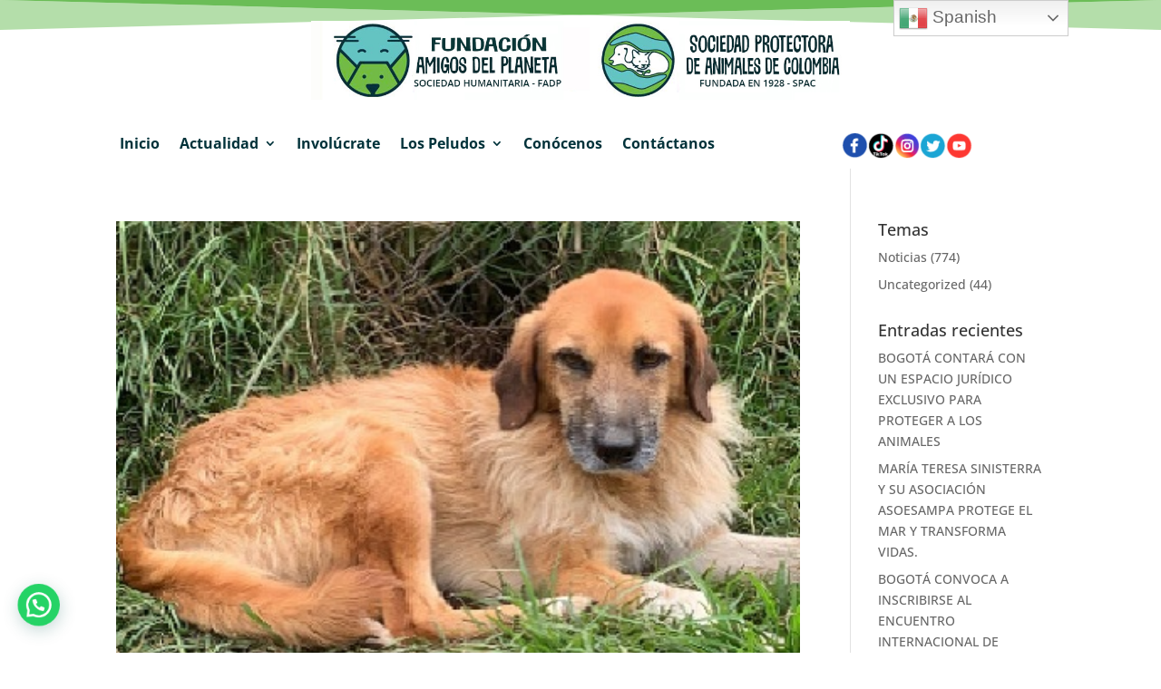

--- FILE ---
content_type: text/css
request_url: https://www.amigosdelplaneta.com/wp-content/et-cache/35/et-core-unified-cpt-35.min.css?ver=1732577729
body_size: 1186
content:
.et_pb_section_0_tb_header.et_pb_section{padding-top:10px;padding-bottom:5px}.et_pb_section_0_tb_header.section_has_divider.et_pb_top_divider .et_pb_top_inside_divider{background-image:url([data-uri]);background-size:100% 33px;top:0;height:33px;z-index:1;transform:scale(1,1);background-color:transparent}.et_pb_row_0_tb_header.et_pb_row{padding-bottom:13px!important;padding-bottom:13px}.et_pb_image_0_tb_header,.et_pb_column_2_tb_header{text-align:center}.et_pb_row_1_tb_header{min-height:46px}.et_pb_menu_0_tb_header,.et_pb_row_1_tb_header,body #page-container .et-db #et-boc .et-l .et_pb_row_1_tb_header.et_pb_row,body.et_pb_pagebuilder_layout.single #page-container #et-boc .et-l .et_pb_row_1_tb_header.et_pb_row,body.et_pb_pagebuilder_layout.single.et_full_width_page #page-container #et-boc .et-l .et_pb_row_1_tb_header.et_pb_row{width:100%}.et_pb_menu_0_tb_header.et_pb_menu ul li a{font-weight:700;font-size:16px;color:#00323a!important}.et_pb_menu_0_tb_header.et_pb_menu{background-color:#ffffff}.et_pb_menu_0_tb_header.et_pb_menu .nav li ul{background-color:#ffffff!important;border-color:#6bbd57}.et_pb_menu_0_tb_header.et_pb_menu .et_mobile_menu{border-color:#6bbd57}.et_pb_menu_0_tb_header.et_pb_menu .et_mobile_menu,.et_pb_menu_0_tb_header.et_pb_menu .et_mobile_menu ul{background-color:#ffffff!important}.et_pb_menu_0_tb_header .et_pb_menu_inner_container>.et_pb_menu__logo-wrap,.et_pb_menu_0_tb_header .et_pb_menu__logo-slot{width:auto;max-width:100%}.et_pb_menu_0_tb_header .et_pb_menu_inner_container>.et_pb_menu__logo-wrap .et_pb_menu__logo img,.et_pb_menu_0_tb_header .et_pb_menu__logo-slot .et_pb_menu__logo-wrap img{height:auto;max-height:none}.et_pb_menu_0_tb_header .mobile_nav .mobile_menu_bar:before{font-size:39px;color:#00323a}.et_pb_menu_0_tb_header .et_pb_menu__icon.et_pb_menu__cart-button,.et_pb_menu_0_tb_header .et_pb_menu__icon.et_pb_menu__search-button,.et_pb_menu_0_tb_header .et_pb_menu__icon.et_pb_menu__close-search-button{color:#7EBEC5}.et_pb_image_1_tb_header{padding-top:10px;padding-right:0px;padding-left:0px;margin-top:0%!important;margin-right:0%!important;margin-bottom:0%!important;margin-left:0%!important;width:8%;display:inline-block;margin:auto 0;text-align:center}.et_pb_image_5_tb_header:after,.et_pb_image_1_tb_header:before,.et_pb_image_1_tb_header:after,.et_pb_image_2_tb_header:before,.et_pb_image_2_tb_header:after,.et_pb_image_5_tb_header:before,.et_pb_image_3_tb_header:before,.et_pb_image_3_tb_header:after,.et_pb_image_4_tb_header:before,.et_pb_image_4_tb_header:after{display:inline-block}.et_pb_image_5_tb_header,.et_pb_image_2_tb_header,.et_pb_image_4_tb_header{padding-right:0px;padding-left:0px;margin-top:0%!important;margin-right:0%!important;margin-bottom:0%!important;margin-left:0%!important;width:8%;display:inline-block;text-align:center}.et_pb_image_3_tb_header{padding-right:0px;padding-left:0px;margin-top:-1%!important;margin-right:0%!important;margin-bottom:-1%!important;margin-left:0%!important;width:8%;display:inline-block;text-align:center}.et_pb_row_1_tb_header.et_pb_row{padding-top:13px!important;padding-left:0px!important;margin-top:0px!important;margin-bottom:5px!important;margin-left:auto!important;margin-right:auto!important;padding-top:13px;padding-left:0px}.et_pb_menu_0_tb_header.et_pb_module{margin-left:auto!important;margin-right:auto!important}@media only screen and (min-width:981px){.et_pb_row_0_tb_header,body #page-container .et-db #et-boc .et-l .et_pb_row_0_tb_header.et_pb_row,body.et_pb_pagebuilder_layout.single #page-container #et-boc .et-l .et_pb_row_0_tb_header.et_pb_row,body.et_pb_pagebuilder_layout.single.et_full_width_page #page-container #et-boc .et-l .et_pb_row_0_tb_header.et_pb_row{width:90%}.et_pb_image_0_tb_header{width:55%}}@media only screen and (max-width:980px){.et_pb_image_0_tb_header .et_pb_image_wrap img,.et_pb_image_1_tb_header .et_pb_image_wrap img,.et_pb_image_2_tb_header .et_pb_image_wrap img,.et_pb_image_3_tb_header .et_pb_image_wrap img,.et_pb_image_4_tb_header .et_pb_image_wrap img,.et_pb_image_5_tb_header .et_pb_image_wrap img{width:auto}}@media only screen and (max-width:767px){.et_pb_row_0_tb_header,body #page-container .et-db #et-boc .et-l .et_pb_row_0_tb_header.et_pb_row,body.et_pb_pagebuilder_layout.single #page-container #et-boc .et-l .et_pb_row_0_tb_header.et_pb_row,body.et_pb_pagebuilder_layout.single.et_full_width_page #page-container #et-boc .et-l .et_pb_row_0_tb_header.et_pb_row{width:95%}.et_pb_image_0_tb_header{width:100%}.et_pb_image_0_tb_header .et_pb_image_wrap img,.et_pb_image_1_tb_header .et_pb_image_wrap img,.et_pb_image_2_tb_header .et_pb_image_wrap img,.et_pb_image_3_tb_header .et_pb_image_wrap img,.et_pb_image_4_tb_header .et_pb_image_wrap img,.et_pb_image_5_tb_header .et_pb_image_wrap img{width:auto}.et_pb_row_1_tb_header.et_pb_row{padding-top:0px!important;padding-top:0px!important}.et_pb_menu_0_tb_header{margin-top:5px!important;margin-bottom:13px!important}.et_pb_image_1_tb_header{padding-top:0px}}

--- FILE ---
content_type: text/css
request_url: https://www.amigosdelplaneta.com/wp-content/et-cache/35/et-core-unified-cpt-deferred-35.min.css?ver=1732577053
body_size: 1210
content:
.et-db #et-boc .et-l .et_pb_section_0_tb_header.et_pb_section{padding-top:10px;padding-bottom:5px}.et-db #et-boc .et-l .et_pb_section_0_tb_header.section_has_divider.et_pb_top_divider .et_pb_top_inside_divider{background-image:url([data-uri]);background-size:100% 33px;top:0;height:33px;z-index:1;transform:scale(1,1);background-color:transparent}.et-db #et-boc .et-l .et_pb_row_0_tb_header.et_pb_row{padding-bottom:13px!important;padding-bottom:13px}.et-db #et-boc .et-l .et_pb_image_0_tb_header,.et-db #et-boc .et-l .et_pb_column_2_tb_header{text-align:center}.et-db #et-boc .et-l .et_pb_row_1_tb_header{min-height:46px}.et-db #et-boc .et-l .et_pb_menu_0_tb_header,.et-db #et-boc .et-l .et_pb_row_1_tb_header,body.et-db #page-container .et-db #et-boc .et-l #et-boc .et-l .et_pb_row_1_tb_header.et_pb_row,body.et_pb_pagebuilder_layout.single.et-db #page-container #et-boc .et-l #et-boc .et-l .et_pb_row_1_tb_header.et_pb_row,body.et_pb_pagebuilder_layout.single.et_full_width_page.et-db #page-container #et-boc .et-l #et-boc .et-l .et_pb_row_1_tb_header.et_pb_row{width:100%}.et-db #et-boc .et-l .et_pb_menu_0_tb_header.et_pb_menu ul li a{font-weight:700;font-size:16px;color:#00323a!important}.et-db #et-boc .et-l .et_pb_menu_0_tb_header.et_pb_menu{background-color:#ffffff}.et-db #et-boc .et-l .et_pb_menu_0_tb_header.et_pb_menu .nav li ul{background-color:#ffffff!important;border-color:#6bbd57}.et-db #et-boc .et-l .et_pb_menu_0_tb_header.et_pb_menu .et_mobile_menu{border-color:#6bbd57}.et-db #et-boc .et-l .et_pb_menu_0_tb_header.et_pb_menu .et_mobile_menu,.et-db #et-boc .et-l .et_pb_menu_0_tb_header.et_pb_menu .et_mobile_menu ul{background-color:#ffffff!important}.et-db #et-boc .et-l .et_pb_menu_0_tb_header .et_pb_menu_inner_container>.et_pb_menu__logo-wrap,.et-db #et-boc .et-l .et_pb_menu_0_tb_header .et_pb_menu__logo-slot{width:auto;max-width:100%}.et-db #et-boc .et-l .et_pb_menu_0_tb_header .et_pb_menu_inner_container>.et_pb_menu__logo-wrap .et_pb_menu__logo img,.et-db #et-boc .et-l .et_pb_menu_0_tb_header .et_pb_menu__logo-slot .et_pb_menu__logo-wrap img{height:auto;max-height:none}.et-db #et-boc .et-l .et_pb_menu_0_tb_header .mobile_nav .mobile_menu_bar:before{font-size:39px;color:#00323a}.et-db #et-boc .et-l .et_pb_menu_0_tb_header .et_pb_menu__icon.et_pb_menu__cart-button,.et-db #et-boc .et-l .et_pb_menu_0_tb_header .et_pb_menu__icon.et_pb_menu__search-button,.et-db #et-boc .et-l .et_pb_menu_0_tb_header .et_pb_menu__icon.et_pb_menu__close-search-button{color:#7EBEC5}.et-db #et-boc .et-l .et_pb_image_1_tb_header{padding-top:10px;padding-right:0px;padding-left:0px;margin-top:0%!important;margin-right:0%!important;margin-bottom:0%!important;margin-left:0%!important;width:8%;display:inline-block;margin:auto 0;text-align:center}.et-db #et-boc .et-l .et_pb_image_5_tb_header:after,.et-db #et-boc .et-l .et_pb_image_1_tb_header:before,.et-db #et-boc .et-l .et_pb_image_1_tb_header:after,.et-db #et-boc .et-l .et_pb_image_2_tb_header:before,.et-db #et-boc .et-l .et_pb_image_2_tb_header:after,.et-db #et-boc .et-l .et_pb_image_5_tb_header:before,.et-db #et-boc .et-l .et_pb_image_3_tb_header:before,.et-db #et-boc .et-l .et_pb_image_3_tb_header:after,.et-db #et-boc .et-l .et_pb_image_4_tb_header:before,.et-db #et-boc .et-l .et_pb_image_4_tb_header:after{display:inline-block}.et-db #et-boc .et-l .et_pb_image_5_tb_header,.et-db #et-boc .et-l .et_pb_image_2_tb_header,.et-db #et-boc .et-l .et_pb_image_4_tb_header{padding-right:0px;padding-left:0px;margin-top:0%!important;margin-right:0%!important;margin-bottom:0%!important;margin-left:0%!important;width:8%;display:inline-block;text-align:center}.et-db #et-boc .et-l .et_pb_image_3_tb_header{padding-right:0px;padding-left:0px;margin-top:-1%!important;margin-right:0%!important;margin-bottom:-1%!important;margin-left:0%!important;width:8%;display:inline-block;text-align:center}.et-db #et-boc .et-l .et_pb_row_1_tb_header.et_pb_row{padding-top:13px!important;padding-left:0px!important;margin-top:0px!important;margin-bottom:5px!important;margin-left:auto!important;margin-right:auto!important;padding-top:13px;padding-left:0px}.et-db #et-boc .et-l .et_pb_menu_0_tb_header.et_pb_module{margin-left:auto!important;margin-right:auto!important}@media only screen and (min-width:981px){.et-db #et-boc .et-l .et_pb_row_0_tb_header,body.et-db #page-container .et-db #et-boc .et-l #et-boc .et-l .et_pb_row_0_tb_header.et_pb_row,body.et_pb_pagebuilder_layout.single.et-db #page-container #et-boc .et-l #et-boc .et-l .et_pb_row_0_tb_header.et_pb_row,body.et_pb_pagebuilder_layout.single.et_full_width_page.et-db #page-container #et-boc .et-l #et-boc .et-l .et_pb_row_0_tb_header.et_pb_row{width:90%}.et-db #et-boc .et-l .et_pb_image_0_tb_header{width:55%}}@media only screen and (max-width:980px){.et-db #et-boc .et-l .et_pb_image_0_tb_header .et_pb_image_wrap img,.et-db #et-boc .et-l .et_pb_image_1_tb_header .et_pb_image_wrap img,.et-db #et-boc .et-l .et_pb_image_2_tb_header .et_pb_image_wrap img,.et-db #et-boc .et-l .et_pb_image_3_tb_header .et_pb_image_wrap img,.et-db #et-boc .et-l .et_pb_image_4_tb_header .et_pb_image_wrap img,.et-db #et-boc .et-l .et_pb_image_5_tb_header .et_pb_image_wrap img{width:auto}}@media only screen and (max-width:767px){.et-db #et-boc .et-l .et_pb_row_0_tb_header,body.et-db #page-container .et-db #et-boc .et-l #et-boc .et-l .et_pb_row_0_tb_header.et_pb_row,body.et_pb_pagebuilder_layout.single.et-db #page-container #et-boc .et-l #et-boc .et-l .et_pb_row_0_tb_header.et_pb_row,body.et_pb_pagebuilder_layout.single.et_full_width_page.et-db #page-container #et-boc .et-l #et-boc .et-l .et_pb_row_0_tb_header.et_pb_row{width:95%}.et-db #et-boc .et-l .et_pb_image_0_tb_header{width:100%}.et-db #et-boc .et-l .et_pb_image_0_tb_header .et_pb_image_wrap img,.et-db #et-boc .et-l .et_pb_image_1_tb_header .et_pb_image_wrap img,.et-db #et-boc .et-l .et_pb_image_2_tb_header .et_pb_image_wrap img,.et-db #et-boc .et-l .et_pb_image_3_tb_header .et_pb_image_wrap img,.et-db #et-boc .et-l .et_pb_image_4_tb_header .et_pb_image_wrap img,.et-db #et-boc .et-l .et_pb_image_5_tb_header .et_pb_image_wrap img{width:auto}.et-db #et-boc .et-l .et_pb_row_1_tb_header.et_pb_row{padding-top:0px!important;padding-top:0px!important}.et-db #et-boc .et-l .et_pb_menu_0_tb_header{margin-top:5px!important;margin-bottom:13px!important}.et-db #et-boc .et-l .et_pb_image_1_tb_header{padding-top:0px}}